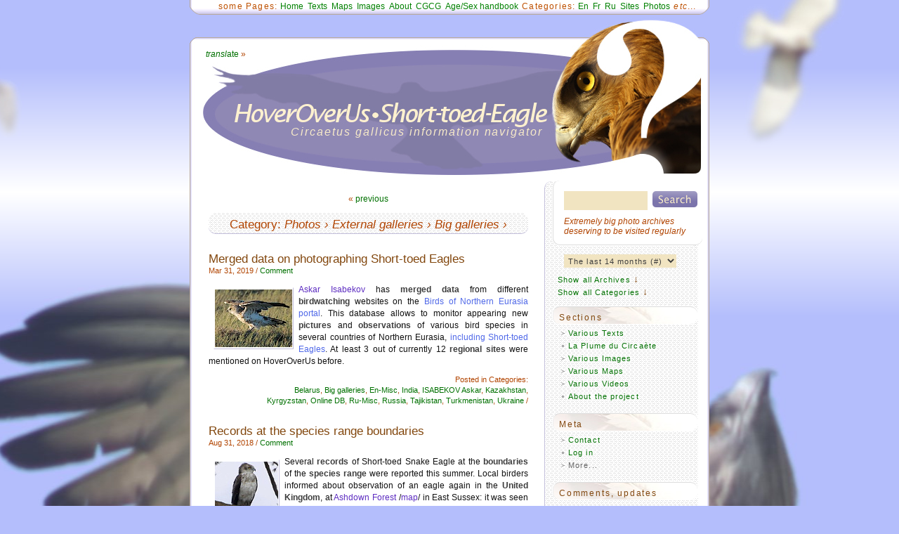

--- FILE ---
content_type: text/html; charset=UTF-8
request_url: https://short-toed-eagle.net/category/photos/external-galleries/big-galleries/
body_size: 12869
content:
<!doctype html>
<html lang="en">
<head>
<meta http-equiv="Content-Type" content="text/html; charset=UTF-8" /> 
<link media="screen" href="https://short-toed-eagle.net/wp-content/cache/autoptimize/css/autoptimize_d75ceef80a2a743ceabfcc4a28fa125b.css" rel="stylesheet"><link media="all" href="https://short-toed-eagle.net/wp-content/cache/autoptimize/css/autoptimize_db72f6658943f4b69db0570c35bee4d0.css" rel="stylesheet"><title>Big galleries &lsaquo; HoverOverUs &bull; Short-toed-Eagle</title>
<meta name="description" content="Extremely big photo archives deserving to be visited regularly" />
<meta name="google-site-verification" content="fI5ISPx-TQtz9ylWC68aJe0S7LqgYOTHgSBfH0my7Vw" />

<link rel="stylesheet" href="https://www.google.com/cse/style/look/default.css" />
<link rel="shortcut icon" href="/favicon.ico" type="image/x-icon" />
<link rel="alternate" type="application/rss+xml" title="RSS 2.0" href="https://short-toed-eagle.net/feed/" />
<link rel="alternate" type="application/atom+xml" title="Atom 0.3" href="https://short-toed-eagle.net/feed/atom/" />
<meta name='robots' content='max-image-preview:large' />
	
	<link rel='dns-prefetch' href='//ajax.googleapis.com' />
<link rel="alternate" type="application/rss+xml" title="HoverOverUs &bull; Short-toed-Eagle &raquo; Big galleries Category Feed" href="https://short-toed-eagle.net/category/photos/external-galleries/big-galleries/feed/" />



<script src="https://ajax.googleapis.com/ajax/libs/jquery/2.2.4/jquery.min.js?ver=2.2.4" id="jquery-js"></script>




<meta name="generator" content="WordPress 6.8.3" />

<script src="https://short-toed-eagle.net/wp-content/cache/autoptimize/js/autoptimize_8f6ab8ab67d25fe2149667d6225992ae.js"></script></head>
<body id="top">

<a class="scrolltotop" href="#top">&#9650;</a>
<div id="dini"><div id="cloud"><div class="tgcld tgcldl"><a href="https://short-toed-eagle.net/category/people/joint-work/" class="tag-cloud-link tag-link-1208 tag-link-position-1" style="font-size: 10.347826086957pt;" title="&sup1;Joint work (14 items)">&sup1;Joint work</a>
<a href="https://short-toed-eagle.net/category/texts/our-docs/" class="tag-cloud-link tag-link-1096 tag-link-position-2" style="font-size: 11pt;" title="&sup1;Our docs (16 items)">&sup1;Our docs</a>
<a href="https://short-toed-eagle.net/category/people/a/agostini-nicolantonio/" class="tag-cloud-link tag-link-117 tag-link-position-3" style="font-size: 9.4347826086957pt;" title="AGOSTINI Nicolantonio (12 items)">AGOSTINI Nicolantonio</a>
<a href="https://short-toed-eagle.net/category/photos/external-galleries/big-galleries/" class="tag-cloud-link tag-link-102 tag-link-position-4" style="font-size: 12.95652173913pt;" title="Big galleries (23 items)">Big galleries</a>
<a href="https://short-toed-eagle.net/category/regions/france/cevennes-park/" class="tag-cloud-link tag-link-62 tag-link-position-5" style="font-size: 11.913043478261pt;" title="Cévennes National Park (19 items)">Cévennes National Park</a>
<a href="https://short-toed-eagle.net/category/people/d/sameh-darawshi/" class="tag-cloud-link tag-link-11 tag-link-position-6" style="font-size: 10.608695652174pt;" title="DARAWSHI Sameh (15 items)">DARAWSHI Sameh</a>
<a href="https://short-toed-eagle.net/category/texts/en/en-articles/" class="tag-cloud-link tag-link-80 tag-link-position-7" style="font-size: 18.304347826087pt;" title="En-Articles (60 items)">En-Articles</a>
<a href="https://short-toed-eagle.net/category/texts/en/en-misc/" class="tag-cloud-link tag-link-81 tag-link-position-8" style="font-size: 19.739130434783pt;" title="En-Misc (78 items)">En-Misc</a>
<a href="https://short-toed-eagle.net/category/texts/en/en-summaries/" class="tag-cloud-link tag-link-90 tag-link-position-9" style="font-size: 14pt;" title="En-Summaries (28 items)">En-Summaries</a>
<a href="https://short-toed-eagle.net/category/photos/external-galleries/" class="tag-cloud-link tag-link-77 tag-link-position-10" style="font-size: 15.95652173913pt;" title="External galleries (40 items)">External galleries</a>
<a href="https://short-toed-eagle.net/category/texts/fr/fr-articles/" class="tag-cloud-link tag-link-82 tag-link-position-11" style="font-size: 15.826086956522pt;" title="Fr-Articles (39 items)">Fr-Articles</a>
<a href="https://short-toed-eagle.net/category/texts/fr/fr-bulletins/" class="tag-cloud-link tag-link-87 tag-link-position-12" style="font-size: 10.347826086957pt;" title="Fr-Bulletins (14 items)">Fr-Bulletins</a>
<a href="https://short-toed-eagle.net/category/texts/fr/fr-misc/" class="tag-cloud-link tag-link-83 tag-link-position-13" style="font-size: 12.434782608696pt;" title="Fr-Misc (21 items)">Fr-Misc</a>
<a href="https://short-toed-eagle.net/category/people/f/friedemann-guilad/" class="tag-cloud-link tag-link-1037 tag-link-position-14" style="font-size: 11.391304347826pt;" title="FRIEDEMANN Guilad (17 items)">FRIEDEMANN Guilad</a>
<a href="https://short-toed-eagle.net/category/regions/italy/gallipoli-cognato-park/" class="tag-cloud-link tag-link-672 tag-link-position-15" style="font-size: 8pt;" title="Gallipoli Cognato Park (9 items)">Gallipoli Cognato Park</a>
<a href="https://short-toed-eagle.net/category/regions/france/haute-loire/" class="tag-cloud-link tag-link-56 tag-link-position-16" style="font-size: 11.391304347826pt;" title="Haute-Loire (17 items)">Haute-Loire</a>
<a href="https://short-toed-eagle.net/category/texts/it/it-articles/" class="tag-cloud-link tag-link-95 tag-link-position-17" style="font-size: 9.9565217391304pt;" title="It-Articles (13 items)">It-Articles</a>
<a href="https://short-toed-eagle.net/category/texts/it/it-misc/" class="tag-cloud-link tag-link-96 tag-link-position-18" style="font-size: 9.0434782608696pt;" title="It-Misc (11 items)">It-Misc</a>
<a href="https://short-toed-eagle.net/category/people/bernard-joubert/" class="tag-cloud-link tag-link-33 tag-link-position-19" style="font-size: 14.391304347826pt;" title="JOUBERT Bernard (30 items)">JOUBERT Bernard</a>
<a href="https://short-toed-eagle.net/category/regions/israel/judean-slopes/" class="tag-cloud-link tag-link-58 tag-link-position-20" style="font-size: 14.652173913043pt;" title="Judean Slopes (Foothills) (31 items)">Judean Slopes (Foothills)</a>
<a href="https://short-toed-eagle.net/category/regions/ukraine/kiev-region/" class="tag-cloud-link tag-link-50 tag-link-position-21" style="font-size: 14.260869565217pt;" title="Kiev Region (29 items)">Kiev Region</a>
<a href="https://short-toed-eagle.net/category/people/m/jean-pierre-malafosse/" class="tag-cloud-link tag-link-44 tag-link-position-22" style="font-size: 13.217391304348pt;" title="MALAFOSSE Jean-Pierre &amp;&nbsp;Isabelle (24 items)">MALAFOSSE Jean-Pierre &amp;&nbsp;Isabelle</a>
<a href="https://short-toed-eagle.net/category/maps/" class="tag-cloud-link tag-link-29 tag-link-position-23" style="font-size: 15.695652173913pt;" title="Maps (38 items)">Maps</a>
<a href="https://short-toed-eagle.net/category/people/m/mellone-ugo/" class="tag-cloud-link tag-link-671 tag-link-position-24" style="font-size: 11.652173913043pt;" title="MELLONE Ugo (18 items)">MELLONE Ugo</a>
<a href="https://short-toed-eagle.net/category/regions/ukraine/Mizhrichynskyi-park/" class="tag-cloud-link tag-link-53 tag-link-position-25" style="font-size: 13.347826086957pt;" title="Mizhrichynskyi Park (25 items)">Mizhrichynskyi Park</a>
<a href="https://short-toed-eagle.net/category/notices/" class="tag-cloud-link tag-link-35 tag-link-position-26" style="font-size: 10.347826086957pt;" title="Notices (14 items)">Notices</a>
<a href="https://short-toed-eagle.net/category/online-db/" class="tag-cloud-link tag-link-1148 tag-link-position-27" style="font-size: 10.347826086957pt;" title="Online DB (14 items)">Online DB</a>
<a href="https://short-toed-eagle.net/category/photos/our-galleries/" class="tag-cloud-link tag-link-76 tag-link-position-28" style="font-size: 17.913043478261pt;" title="Our galleries (57 items)">Our galleries</a>
<a href="https://short-toed-eagle.net/category/people/p/panuccio-michele/" class="tag-cloud-link tag-link-952 tag-link-position-29" style="font-size: 9.9565217391304pt;" title="PANUCCIO Michele (13 items)">PANUCCIO Michele</a>
<a href="https://short-toed-eagle.net/category/people/p/papp-gabor/" class="tag-cloud-link tag-link-1334 tag-link-position-30" style="font-size: 9.9565217391304pt;" title="PAPP Gábor (13 items)">PAPP Gábor</a>
<a href="https://short-toed-eagle.net/category/people/p/francesco-petretti/" class="tag-cloud-link tag-link-88 tag-link-position-31" style="font-size: 9.9565217391304pt;" title="PETRETTI Francesco (13 items)">PETRETTI Francesco</a>
<a href="https://short-toed-eagle.net/category/photos/" class="tag-cloud-link tag-link-8 tag-link-position-32" style="font-size: 20pt;" title="Photos (82 items)">Photos</a>
<a href="https://short-toed-eagle.net/category/people/p/pismennyi-konstantin/" class="tag-cloud-link tag-link-99 tag-link-position-33" style="font-size: 15.04347826087pt;" title="PISMENNYI Konstantin (34 items)">PISMENNYI Konstantin</a>
<a href="https://short-toed-eagle.net/category/people/p/guido-premuda/" class="tag-cloud-link tag-link-42 tag-link-position-34" style="font-size: 8.5217391304348pt;" title="PREMUDA Guido (10 items)">PREMUDA Guido</a>
<a href="https://short-toed-eagle.net/category/texts/ru/ru-articles/" class="tag-cloud-link tag-link-85 tag-link-position-35" style="font-size: 14.391304347826pt;" title="Ru-Articles (30 items)">Ru-Articles</a>
<a href="https://short-toed-eagle.net/category/regions/ukraine/sumy-polissya/" class="tag-cloud-link tag-link-47 tag-link-position-36" style="font-size: 9.9565217391304pt;" title="Sumy Polissya (13 items)">Sumy Polissya</a>
<a href="https://short-toed-eagle.net/category/regions/ukraine/" class="tag-cloud-link tag-link-68 tag-link-position-37" style="font-size: 9.0434782608696pt;" title="Ukraine (11 items)">Ukraine</a>
<a href="https://short-toed-eagle.net/category/people/urios-vicente/" class="tag-cloud-link tag-link-1133 tag-link-position-38" style="font-size: 9.0434782608696pt;" title="URIOS Vicente (11 items)">URIOS Vicente</a>
<a href="https://short-toed-eagle.net/category/videos/" class="tag-cloud-link tag-link-9 tag-link-position-39" style="font-size: 15.826086956522pt;" title="Videos (39 items)">Videos</a>
<a href="https://short-toed-eagle.net/category/regions/italy/western-central-italy/" class="tag-cloud-link tag-link-91 tag-link-position-40" style="font-size: 9.9565217391304pt;" title="Western Central Italy (13 items)">Western Central Italy</a></div><div class="tgcld tgcldr"><a href="https://short-toed-eagle.net/tag/adult/" class="tag-cloud-link tag-link-615 tag-link-position-1" style="font-size: 11.505617977528pt;" title="adult (17 items)">adult</a>
<a href="https://short-toed-eagle.net/tag/ageing/" class="tag-cloud-link tag-link-1333 tag-link-position-2" style="font-size: 12.314606741573pt;" title="ageing (20 items)">ageing</a>
<a href="https://short-toed-eagle.net/tag/behaviour/" class="tag-cloud-link tag-link-148 tag-link-position-3" style="font-size: 17.438202247191pt;" title="behaviour (49 items)">behaviour</a>
<a href="https://short-toed-eagle.net/tag/breeding/" class="tag-cloud-link tag-link-242 tag-link-position-4" style="font-size: 20pt;" title="breeding (77 items)">breeding</a>
<a href="https://short-toed-eagle.net/tag/breeding-activities/" class="tag-cloud-link tag-link-1001 tag-link-position-5" style="font-size: 11.101123595506pt;" title="breeding activities (16 items)">breeding activities</a>
<a href="https://short-toed-eagle.net/tag/breeding-biology/" class="tag-cloud-link tag-link-1067 tag-link-position-6" style="font-size: 12.584269662921pt;" title="breeding biology (21 items)">breeding biology</a>
<a href="https://short-toed-eagle.net/tag/breeding-success/" class="tag-cloud-link tag-link-1111 tag-link-position-7" style="font-size: 10.022471910112pt;" title="breeding success (13 items)">breeding success</a>
<a href="https://short-toed-eagle.net/tag/chick/" class="tag-cloud-link tag-link-137 tag-link-position-8" style="font-size: 11.505617977528pt;" title="chick (17 items)">chick</a>
<a href="https://short-toed-eagle.net/tag/colour-ringing/" class="tag-cloud-link tag-link-1167 tag-link-position-9" style="font-size: 10.022471910112pt;" title="colour-ringing (13 items)">colour-ringing</a>
<a href="https://short-toed-eagle.net/tag/conservation/" class="tag-cloud-link tag-link-228 tag-link-position-10" style="font-size: 16.494382022472pt;" title="conservation (42 items)">conservation</a>
<a href="https://short-toed-eagle.net/tag/diet/" class="tag-cloud-link tag-link-299 tag-link-position-11" style="font-size: 14.606741573034pt;" title="diet (30 items)">diet</a>
<a href="https://short-toed-eagle.net/tag/distribution/" class="tag-cloud-link tag-link-239 tag-link-position-12" style="font-size: 17.707865168539pt;" title="distribution (51 items)">distribution</a>
<a href="https://short-toed-eagle.net/tag/external-appearance/" class="tag-cloud-link tag-link-1427 tag-link-position-13" style="font-size: 9.4831460674157pt;" title="external appearance (12 items)">external appearance</a>
<a href="https://short-toed-eagle.net/tag/feeding/" class="tag-cloud-link tag-link-308 tag-link-position-14" style="font-size: 15.14606741573pt;" title="feeding (33 items)">feeding</a>
<a href="https://short-toed-eagle.net/tag/female/" class="tag-cloud-link tag-link-313 tag-link-position-15" style="font-size: 11.775280898876pt;" title="female (18 items)">female</a>
<a href="https://short-toed-eagle.net/tag/flight/" class="tag-cloud-link tag-link-352 tag-link-position-16" style="font-size: 10.696629213483pt;" title="flight (15 items)">flight</a>
<a href="https://short-toed-eagle.net/tag/general-biology/" class="tag-cloud-link tag-link-171 tag-link-position-17" style="font-size: 8.5393258426966pt;" title="general biology (10 items)">general biology</a>
<a href="https://short-toed-eagle.net/tag/gsm-tracking/" class="tag-cloud-link tag-link-995 tag-link-position-18" style="font-size: 8pt;" title="GSM tracking (9 items)">GSM tracking</a>
<a href="https://short-toed-eagle.net/tag/habitat/" class="tag-cloud-link tag-link-1135 tag-link-position-19" style="font-size: 12.044943820225pt;" title="habitat (19 items)">habitat</a>
<a href="https://short-toed-eagle.net/tag/hunting/" class="tag-cloud-link tag-link-147 tag-link-position-20" style="font-size: 10.696629213483pt;" title="hunting (15 items)">hunting</a>
<a href="https://short-toed-eagle.net/tag/identification/" class="tag-cloud-link tag-link-350 tag-link-position-21" style="font-size: 14.876404494382pt;" title="identification (31 items)">identification</a>
<a href="https://short-toed-eagle.net/tag/immature/" class="tag-cloud-link tag-link-750 tag-link-position-22" style="font-size: 12.314606741573pt;" title="immature (20 items)">immature</a>
<a href="https://short-toed-eagle.net/tag/individual-variation/" class="tag-cloud-link tag-link-1169 tag-link-position-23" style="font-size: 9.0786516853933pt;" title="individual variation (11 items)">individual variation</a>
<a href="https://short-toed-eagle.net/tag/interspecific-relationships/" class="tag-cloud-link tag-link-973 tag-link-position-24" style="font-size: 10.022471910112pt;" title="interspecific relationships (13 items)">interspecific relationships</a>
<a href="https://short-toed-eagle.net/tag/intra-specific-relationships/" class="tag-cloud-link tag-link-1194 tag-link-position-25" style="font-size: 13.393258426966pt;" title="intra-specific relationships (24 items)">intra-specific relationships</a>
<a href="https://short-toed-eagle.net/tag/inventory/" class="tag-cloud-link tag-link-1376 tag-link-position-26" style="font-size: 9.4831460674157pt;" title="inventory (12 items)">inventory</a>
<a href="https://short-toed-eagle.net/tag/juvenile/" class="tag-cloud-link tag-link-930 tag-link-position-27" style="font-size: 13.797752808989pt;" title="juvenile (26 items)">juvenile</a>
<a href="https://short-toed-eagle.net/tag/male/" class="tag-cloud-link tag-link-689 tag-link-position-28" style="font-size: 12.044943820225pt;" title="male (19 items)">male</a>
<a href="https://short-toed-eagle.net/tag/map/" class="tag-cloud-link tag-link-265 tag-link-position-29" style="font-size: 9.0786516853933pt;" title="map (11 items)">map</a>
<a href="https://short-toed-eagle.net/tag/migration-route/" class="tag-cloud-link tag-link-1059 tag-link-position-30" style="font-size: 10.022471910112pt;" title="migration route (13 items)">migration route</a>
<a href="https://short-toed-eagle.net/tag/migrations/" class="tag-cloud-link tag-link-197 tag-link-position-31" style="font-size: 18.112359550562pt;" title="migrations (55 items)">migrations</a>
<a href="https://short-toed-eagle.net/tag/monitoring/" class="tag-cloud-link tag-link-214 tag-link-position-32" style="font-size: 17.438202247191pt;" title="monitoring (49 items)">monitoring</a>
<a href="https://short-toed-eagle.net/tag/morphology/" class="tag-cloud-link tag-link-957 tag-link-position-33" style="font-size: 8.5393258426966pt;" title="morphology (10 items)">morphology</a>
<a href="https://short-toed-eagle.net/tag/moulting/" class="tag-cloud-link tag-link-941 tag-link-position-34" style="font-size: 8.5393258426966pt;" title="moulting (10 items)">moulting</a>
<a href="https://short-toed-eagle.net/tag/nest/" class="tag-cloud-link tag-link-163 tag-link-position-35" style="font-size: 18.651685393258pt;" title="nest (60 items)">nest</a>
<a href="https://short-toed-eagle.net/tag/nest-building/" class="tag-cloud-link tag-link-1160 tag-link-position-36" style="font-size: 10.022471910112pt;" title="nest-building (13 items)">nest-building</a>
<a href="https://short-toed-eagle.net/tag/nesting/" class="tag-cloud-link tag-link-330 tag-link-position-37" style="font-size: 15.685393258427pt;" title="nesting (36 items)">nesting</a>
<a href="https://short-toed-eagle.net/tag/observation/" class="tag-cloud-link tag-link-434 tag-link-position-38" style="font-size: 16.224719101124pt;" title="observation (40 items)">observation</a>
<a href="https://short-toed-eagle.net/tag/plumage/" class="tag-cloud-link tag-link-130 tag-link-position-39" style="font-size: 12.85393258427pt;" title="plumage (22 items)">plumage</a>
<a href="https://short-toed-eagle.net/tag/population/" class="tag-cloud-link tag-link-167 tag-link-position-40" style="font-size: 11.775280898876pt;" title="population (18 items)">population</a>
<a href="https://short-toed-eagle.net/tag/prey/" class="tag-cloud-link tag-link-471 tag-link-position-41" style="font-size: 10.022471910112pt;" title="prey (13 items)">prey</a>
<a href="https://short-toed-eagle.net/tag/protection/" class="tag-cloud-link tag-link-980 tag-link-position-42" style="font-size: 12.314606741573pt;" title="protection (20 items)">protection</a>
<a href="https://short-toed-eagle.net/tag/report/" class="tag-cloud-link tag-link-151 tag-link-position-43" style="font-size: 9.0786516853933pt;" title="report (11 items)">report</a>
<a href="https://short-toed-eagle.net/tag/reproduction/" class="tag-cloud-link tag-link-1321 tag-link-position-44" style="font-size: 13.797752808989pt;" title="reproduction (26 items)">reproduction</a>
<a href="https://short-toed-eagle.net/tag/satellite-telemetry/" class="tag-cloud-link tag-link-629 tag-link-position-45" style="font-size: 10.022471910112pt;" title="satellite telemetry (13 items)">satellite telemetry</a>
<a href="https://short-toed-eagle.net/tag/sexing/" class="tag-cloud-link tag-link-1026 tag-link-position-46" style="font-size: 11.505617977528pt;" title="sexing (17 items)">sexing</a>
<a href="https://short-toed-eagle.net/tag/species-ecology/" class="tag-cloud-link tag-link-172 tag-link-position-47" style="font-size: 14.067415730337pt;" title="species ecology (27 items)">species ecology</a>
<a href="https://short-toed-eagle.net/tag/summering/" class="tag-cloud-link tag-link-741 tag-link-position-48" style="font-size: 10.426966292135pt;" title="summering (14 items)">summering</a>
<a href="https://short-toed-eagle.net/tag/tracking/" class="tag-cloud-link tag-link-674 tag-link-position-49" style="font-size: 12.044943820225pt;" title="tracking (19 items)">tracking</a>
<a href="https://short-toed-eagle.net/tag/transmitter/" class="tag-cloud-link tag-link-413 tag-link-position-50" style="font-size: 10.022471910112pt;" title="transmitter (13 items)">transmitter</a></div><div id="page">
<div id="selection">
		<ul class="nav">
			<li class="capt">some Pages:</li>
			<li><a title="All Posts ordered by date" href="/">Home</a></li>
			<li><a title="Various texts" href="/various-texts/">Texts</a></li>
			<li><a title="Pages with maps on HoverOverUs&nbsp;&bull;&nbsp;Short-toed-Eagle" href="/maps/">Maps</a></li>
			<li><a title="Various images" href="/various-images/">Images</a></li>
			<li><a title="About the project" href="/about-steaglenet/">About</a></li>
			<li><a title="Circaetus Gallicus Contact Group (CGCG)" href="/circaetus-gallicus-contact-group/">CGCG</a></li>
			<li><a title="Photos of Short-toed Eagles (Circaetus gallicus) of age &amp; sex known for certain" href="/various-images/photos-of-short-toed-eagles-circaetus-gallicus-of-age-sex-known-for-certain/">Age/Sex handbook</a></li>
			<li class="capt">Categories:</li>
			<li><a title="Posts containing links to articles in English" href="/category/texts/en/en-articles/">En</a></li>
			<li><a title="Posts containing links to articles in French" href="/category/texts/fr/fr-articles/">Fr</a></li>
			<li><a title="Posts containing links to articles in Russian" href="/category/texts/ru/ru-articles/">Ru</a></li>
			<li><a title="Posts containing links to websites dedicated to Short-toed Eagles chiefly or completely" href="/category/sites/">Sites</a></li>
			<li><a title="Posts containing links to great photo archives" href="/category/photos/external-galleries/big-galleries/">Photos</a></li>
			<li class="capt"><em>etc</em>...</li>
		</ul>
</div><header>
	<div id="translate-this"><a title="Show Google Translate" class="translate-this-button" href="https://short--toed--eagle-net.translate.goog/category/photos/external-galleries/big-galleries?_x_tr_sl=auto&_x_tr_tl=fr"><em>transl</em>ate</a> &raquo;</div>
	<h1><a href="/" title="Multilingual information navigator through materials about Short-toed Snake Eagle (Circaetus gallicus)">Circaetus gallicus information navigator</a></h1>
</header>

	<div id="content" class="narrowcolumn">

		
<nav>&laquo; <a href="https://short-toed-eagle.net/category/photos/external-galleries/big-galleries/page/2/" >previous</a></nav>
		 		<h2><a href="/" title="View all posts">Category</a>: <em><a href="https://short-toed-eagle.net/category/photos/">Photos</a>&nbsp;&rsaquo; <a href="https://short-toed-eagle.net/category/photos/external-galleries/">External galleries</a>&nbsp;&rsaquo; <a href="https://short-toed-eagle.net/category/photos/external-galleries/big-galleries/">Big galleries</a>&nbsp;&rsaquo; </em></h2>

		
		<br/>

				
		<article>
				<h3 id="post-4699"><a href="https://short-toed-eagle.net/merged-data-on-photographing-short-toed-eagles/" rel="bookmark" title="Permanent Link to Merged data on photographing Short-toed Eagles">Merged data on photographing Short-toed Eagles</a></h3>
				<small><span class="contentend">Mar 31, 2019 /</span> <a href="https://short-toed-eagle.net/merged-data-on-photographing-short-toed-eagles/#respond">Comment</a></small>

				<div class="entry">
					<p><a class="alignleft ext" title="Best photos of Short-toed Eagle on Birds of Northern Eurasia" href="http://north.eurasia.birds.watch/v2taxbest.php?s=172&amp;l=en"><img decoding="async" alt="Best photos of Short-toed Eagle on Birds of Northern Eurasia" src="/wp-content/thumb/thumb-circaetus-gallicus-birds-northern-eurasia.jpg"></a><span><a title="Askar Isabekov on HoverOverUs&nbsp;•&nbsp;Short-toed-Eagle" href="/?cat=1469">Askar Isabekov</a></span> has <strong>merged data</strong> from different <strong>birdwatching</strong> websites on the <span><a title="Birds of Northern Eurasia" class="ext" href="http://north.eurasia.birds.watch/index.php?l=en">Birds of Northern Eurasia portal</a></span>. This database allows to monitor appearing new <strong>pictures</strong> and <strong>observations</strong> of <span>various bird species in several countries of Northern Eurasia</span>, <span><a title="Short-toed Snake Eagle on Birds of Northern Eurasia" class="ext" href="http://north.eurasia.birds.watch/v2taxgal.php?s=172&amp;l=en&amp;p=0">including Short-toed Eagles</a></span>. At least 3 out of currently 12 <strong>regional sites</strong> were mentioned on HoverOverUs before.</p>
				</div>

				<div class="postmetadata">
						<div class="incategories">
						<small>Posted in Categories:<br/><a href="https://short-toed-eagle.net/category/regions/belarus/" title="Posts in: Regions&nbsp;&rsaquo; Belarus&nbsp;&rsaquo;">Belarus</a>, <a href="https://short-toed-eagle.net/category/photos/external-galleries/big-galleries/" title="Posts in: Photos&nbsp;&rsaquo; External galleries&nbsp;&rsaquo; Big galleries&nbsp;&rsaquo;">Big galleries</a>, <a href="https://short-toed-eagle.net/category/texts/en/en-misc/" title="Posts in: Texts&nbsp;&rsaquo; En&nbsp;&rsaquo; En-Misc&nbsp;&rsaquo;">En-Misc</a>, <a href="https://short-toed-eagle.net/category/regions/india-regions/" title="Posts in: Regions&nbsp;&rsaquo; India&nbsp;&rsaquo;">India</a>, <a href="https://short-toed-eagle.net/category/people/i/isabekov-askar/" title="Posts in: People&nbsp;&rsaquo; I&nbsp;&rsaquo; ISABEKOV Askar&nbsp;&rsaquo;">ISABEKOV Askar</a>, <a href="https://short-toed-eagle.net/category/regions/kazakhstan/" title="Posts in: Regions&nbsp;&rsaquo; Kazakhstan&nbsp;&rsaquo;">Kazakhstan</a>, <a href="https://short-toed-eagle.net/category/regions/kyrgyzstan/" title="Posts in: Regions&nbsp;&rsaquo; Kyrgyzstan&nbsp;&rsaquo;">Kyrgyzstan</a>, <a href="https://short-toed-eagle.net/category/online-db/" title="Posts in: Online DB&nbsp;&rsaquo;">Online DB</a>, <a href="https://short-toed-eagle.net/category/texts/ru/ru-misc/" title="Posts in: Texts&nbsp;&rsaquo; Ru&nbsp;&rsaquo; Ru-Misc&nbsp;&rsaquo;">Ru-Misc</a>, <a href="https://short-toed-eagle.net/category/regions/russia/" title="Posts in: Regions&nbsp;&rsaquo; Russia&nbsp;&rsaquo;">Russia</a>, <a href="https://short-toed-eagle.net/category/regions/tajikistan/" title="Posts in: Regions&nbsp;&rsaquo; Tajikistan&nbsp;&rsaquo;">Tajikistan</a>, <a href="https://short-toed-eagle.net/category/regions/turkmenistan/" title="Posts in: Regions&nbsp;&rsaquo; Turkmenistan&nbsp;&rsaquo;">Turkmenistan</a>, <a href="https://short-toed-eagle.net/category/regions/ukraine/" title="Posts in: Regions&nbsp;&rsaquo; Ukraine&nbsp;&rsaquo;">Ukraine</a>&nbsp;/</small>
						</div>
				</div>
				<div class="clear">&nbsp;</div>
			</article>

				
		<article>
				<h3 id="post-4273"><a href="https://short-toed-eagle.net/records-at-the-species-range-boundaries/" rel="bookmark" title="Permanent Link to Records at the species range boundaries">Records at the species range boundaries</a></h3>
				<small><span class="contentend">Aug 31, 2018 /</span> <a href="https://short-toed-eagle.net/records-at-the-species-range-boundaries/#respond">Comment</a></small>

				<div class="entry">
					<p><a class="alignleft ext" title="Immature Short-toed Eagle in UK in 2014, by Roger Starbuck" href="https://www.bbc.com/news/uk-england-dorset-27656057"><img decoding="async" alt="Immature Short-toed Eagle in UK in 2014, by Roger Starbuck" src="/wp-content/thumb/thumb-short-toed-eagle-circaetus-gallicus-roger-starbuck-photo-2014.jpg"></a>Several <strong>records</strong> of Short-toed Snake Eagle at the <strong>boundaries</strong> of the <strong>species range</strong> were reported this summer. Local birders informed about observation of an eagle again in the <strong>United Kingdom</strong>, at <a title="Ashdown Forest on HoverOverUs&nbsp;•&nbsp;Short-toed-Eagle" href="/?cat=1453">Ashdown Forest</a> /<a title="View map" href="/?page_id=4275">map</a>/ in East Sussex: <span>it was seen several times since June 21<sup>st</sup>. Unfortunately, the age of that bird has remained unknown. Four years earlier, <a title="Hundreds flock to see rare short-toed eagle near Wareham - BBC News" class="ext" href="https://www.bbc.com/news/uk-england-dorset-27656057">a young Short-toed Eagle had been observed</a> at <a title="Morden Bog on HoverOverUs&nbsp;•&nbsp;Short-toed-Eagle" href="/?cat=1452">Morden Bog</a> /<a title="View map" href="/?page_id=4276">map</a>/, near Wareham.</span></p>
<p><a class="alignright ext" title="Photos of Short-toed Eagle by Liudmila Pozhidaeva on the Birds of Siberia website" href="http://sibirds.ru/v2photo.php?l=en&amp;s=049900057&amp;n=1&amp;t=97&amp;p=0&amp;sortby=1&amp;sor=desc&amp;saut=all&amp;si=sib"><img decoding="async" alt="Photos of Short-toed Eagle by Liudmila Pozhidaeva on the Birds of Siberia website" src="/wp-content/thumb/thumb-short-toed-eagle-circaetus-gallicus-liudmila-pozhidaeva-photo-2016.jpg"></a>At the opposite side of the range&#8217;s northern boundary, not far from <a title="The surroundings of Barnaul on HoverOverUs&nbsp;•&nbsp;Short-toed-Eagle" href="/?cat=1454">Barnaul</a> /<a title="View map" href="/?page_id=4274">map</a>/, the administrative centre of the <strong>Altai Krai</strong>, a Short-toed Eagle was recorded this year too. <a class="alignleft ext" title="Photos of an adult Short-toed Eagle female by Askar Isabekov on the Birds of Kazakhstan website" href="http://birds.kz/v2photo.php?l=en&amp;s=000116225&amp;n=2&amp;t=97&amp;saut=all&amp;sor=desc&amp;sortby=1&amp;p=0&amp;si=kaz#photo"><img decoding="async" alt="Photos of an adult Short-toed Eagle female by Askar Isabekov on the Birds of Kazakhstan website" src="/wp-content/thumb/thumb-short-toed-eagle-circaetus-gallicus-askar-isabekov-photo-2018.jpg"></a><strong>Photos</strong> of it are available <a title="Photos of Short-toed Eagle by Vladimir Maer on the Birds of Siberia website" class="ext" href="http://sibirds.ru/v2photo.php?l=en&amp;s=050700773&amp;n=1&amp;t=97&amp;saut=all&amp;sor=desc&amp;sortby=1&amp;p=0&amp;si=sib">on the Birds of Siberia website</a>. This time it was an <strong>adult bird</strong>, as well as the previous one <a title="Record of Short-toed Eagle by Liudmila Pozhidaeva on the Birds of Siberia website" class="ext" href="http://sibirds.ru/v2taxgal.php?sortby=1&amp;sor=desc&amp;saut=436&amp;s=97&amp;p=0&amp;l=en">observed in 2016</a>. Also, <strong>this summer</strong> has brought many encounters with ST Eagles to <a title="Askar Isabekov on HoverOverUs&nbsp;•&nbsp;Short-toed-Eagle" href="/?cat=1469">birders in Kazakhstan</a>, just <a title="Short-toed Snake-Eagle (Circaetus gallicus). Photo Gallery. Birds of Kazakhstan" class="ext" href="http://birds.kz/v2taxgal.php?s=97&amp;l=en&amp;p=0">enjoy the pictures</a>.</p>
				</div>

				<div class="postmetadata">
						<div class="incategories">
						<small>Posted in Categories:<br/><a href="https://short-toed-eagle.net/category/regions/great-britain/ashdown-forest/" title="Posts in: Regions&nbsp;&rsaquo; Great Britain&nbsp;&rsaquo; Ashdown Forest&nbsp;&rsaquo;">Ashdown Forest</a>, <a href="https://short-toed-eagle.net/category/photos/external-galleries/big-galleries/" title="Posts in: Photos&nbsp;&rsaquo; External galleries&nbsp;&rsaquo; Big galleries&nbsp;&rsaquo;">Big galleries</a>, <a href="https://short-toed-eagle.net/category/texts/en/en-misc/" title="Posts in: Texts&nbsp;&rsaquo; En&nbsp;&rsaquo; En-Misc&nbsp;&rsaquo;">En-Misc</a>, <a href="https://short-toed-eagle.net/category/people/i/isabekov-askar/" title="Posts in: People&nbsp;&rsaquo; I&nbsp;&rsaquo; ISABEKOV Askar&nbsp;&rsaquo;">ISABEKOV Askar</a>, <a href="https://short-toed-eagle.net/category/regions/kazakhstan/" title="Posts in: Regions&nbsp;&rsaquo; Kazakhstan&nbsp;&rsaquo;">Kazakhstan</a>, <a href="https://short-toed-eagle.net/category/regions/great-britain/morden-bog/" title="Posts in: Regions&nbsp;&rsaquo; Great Britain&nbsp;&rsaquo; Morden Bog&nbsp;&rsaquo;">Morden Bog</a>, <a href="https://short-toed-eagle.net/category/online-db/" title="Posts in: Online DB&nbsp;&rsaquo;">Online DB</a>, <a href="https://short-toed-eagle.net/category/regions/russia/the-surroundings-of-barnaul/" title="Posts in: Regions&nbsp;&rsaquo; Russia&nbsp;&rsaquo; The surroundings of Barnaul&nbsp;&rsaquo;">The surroundings of Barnaul</a>&nbsp;/</small>
						</div>
				</div>
				<div class="clear">&nbsp;</div>
			</article>

				
		<article>
				<h3 id="post-1969"><a href="https://short-toed-eagle.net/short-toed-eagles-in-isere-reviews-and-galleries/" rel="bookmark" title="Permanent Link to Short-toed Eagles in Isère. Reviews and galleries">Short-toed Eagles in Isère. Reviews and galleries</a></h3>
				<small><span class="contentend">Mar 20, 2016 /</span> <a href="https://short-toed-eagle.net/short-toed-eagles-in-isere-reviews-and-galleries/#respond">Comment</a></small>

				<div class="entry">
					<p><a title="Circaète Jean-le-Blanc (Circaetus gallicus) on the www.faune-isere.org gallery" class="ext alignleft" href="http://www.faune-isere.org/index.php?m_id=503&#038;frmSpecies=168&#038;y=2016&#038;mp_item_per_page=20&#038;mp_current_page=1"><img decoding="async" alt="Les galeries : Circaète Jean-le-Blanc" src="/wp-content/thumb/thumb-circaetus-gallicus-Isere-Deparment-gallery-01.jpg" /></a>A lot of information about <strong>observations</strong> and data on the <strong>current state</strong> of Short-toed Eagle population in the <a title="Isère Department on HoverOverUs&#160;&#8226;&#160;Short-toed-Eagle" href="/?cat=728">Isère Department</a> /<a title="View map" href="/?page_id=1029">map</a>/ are available on the <a title="Actualités - Circaète - LPO Mission rapaces" class="ext" href="http://rapaces.lpo.fr/circaete">LPO Mission rapaces</a> and <a title="www.faune-isere.org" class="ext" href="http://www.faune-isere.org/index.php?m_id=509&#038;frmSpecies=168&#038;y=2016">Faune Isère</a> sites. Foremost, <span>the following article by <a title="Search results for &quot;Françoise Chevalier&quot; on HoverOverUs&#160;&#8226;&#160;Short-toed-Eagle" href="/?s=&quot;Françoise+Chevalier&quot;">Françoise Chevalier</a> deserves a particular attention</span>:</p>
<p class="postalt">&bull; <a title="Françoise Chevalier on HoverOverUs&#160;&#8226;&#160;Short-toed-Eagle" href="/?cat=1352">Françoise CHEVALIER</a>, 2014 &#8211; Quatorze ans de recherche et de suivi des couples de circaète Jean-le-Blanc <em>Circaetus gallicus</em> dans le sud-est du département de l’Isère [<span>Fourteen years of research and monitoring of Short-toed Eagle in the southeast of the Isère Department</span>] // Le Bièvre, tome 26: pp. 26-33. &#8211; <a class="ext" href="http://rapaces.lpo.fr/sites/default/files/circa-te/1871/bievre26circaetebasdef.pdf"><img decoding="async" alt="Short-toed Eagle. file" title="PDF file" class="doc" src="/wp-content/img/doc.png" /></a> (<a title="French texts" href="/?cat=18">Fr</a>).</p>
<p>Also, please refer to the latest <strong>annual review</strong>:</p>
<p class="postalt">&bull; Françoise CHEVALIER, 2015 &#8211; Circaète Jean-le-Blanc <em>Circaetus gallicus</em>. Etude et suivis en Isère (38). Bilan 2015 [<span>Short-toed Eagle. Research and monitoring in Isère. Summary for 2015</span>] : 4 p. &#8211; <a class="ext" href="http://rapaces.lpo.fr/sites/default/files/circa-te/2329/circaete-2015-38.pdf"><img decoding="async" alt="Short-toed Eagle. file" title="PDF file" class="doc" src="/wp-content/img/doc.png" /></a> (<a title="French texts" href="/?cat=18">Fr</a>).</p>
				</div>

				<div class="postmetadata">
						<div class="incategories">
						<small>Posted in Categories:<br/><a href="https://short-toed-eagle.net/category/photos/external-galleries/big-galleries/" title="Posts in: Photos&nbsp;&rsaquo; External galleries&nbsp;&rsaquo; Big galleries&nbsp;&rsaquo;">Big galleries</a>, <a href="https://short-toed-eagle.net/category/people/c/chevalier-francoise/" title="Posts in: People&nbsp;&rsaquo; C&nbsp;&rsaquo; CHEVALIER Françoise&nbsp;&rsaquo;">CHEVALIER Françoise</a>, <a href="https://short-toed-eagle.net/category/texts/fr/fr-articles/" title="Posts in: Texts&nbsp;&rsaquo; Fr&nbsp;&rsaquo; Fr-Articles&nbsp;&rsaquo;">Fr-Articles</a>, <a href="https://short-toed-eagle.net/category/texts/fr/fr-misc/" title="Posts in: Texts&nbsp;&rsaquo; Fr&nbsp;&rsaquo; Fr-Misc&nbsp;&rsaquo;">Fr-Misc</a>, <a href="https://short-toed-eagle.net/category/regions/france/isere/" title="Posts in: Regions&nbsp;&rsaquo; France&nbsp;&rsaquo; Isère&nbsp;&rsaquo;">Isère</a>, <a href="https://short-toed-eagle.net/category/maps/" title="Posts in: Maps&nbsp;&rsaquo;">Maps</a>&nbsp;/</small>
						</div>
				</div>
				<div class="clear">&nbsp;</div>
			</article>

				
		<article>
				<h3 id="post-1927"><a href="https://short-toed-eagle.net/ste-in-switzerland-the-historical-and-current-data/" rel="bookmark" title="Permanent Link to STE in Switzerland, the historical and current data">STE in Switzerland, the historical and current data</a></h3>
				<small><span class="contentend">Dec 30, 2015 /</span> <a href="https://short-toed-eagle.net/ste-in-switzerland-the-historical-and-current-data/#respond">Comment</a></small>

				<div class="entry">
					<p>More <strong>historical data</strong> about <a title="Distribution of ST Eagle in Switzerland in the XX century" href="/?p=1850">Short-toed Eagles in Switzerland</a> can be found on a webpage of <a title="Ala - Der Ornithologische Beobachter - Band 8, Heft 1, Oktober 1910" class="ext" href="https://www.ala-schweiz.ch/index.php/zeitschrift/inhaltsverzeichnisse?Heftid=457">the journal Ornithologische Beobachter</a>:</p>
<p class="postalt">&bull; Karl Daut, 1910 &#8211; Seltenere Vertreter der schweizerischen Avifauna. Der Schlangenadler &#8211; <em>Circaetus gallicus</em> (Gm.) [A rare representative of the Swiss avifauna. Short-toed Eagle] // Der Ornithologische Beobachter, VIII (1): pp. 1-3. &#8211; <a class="ext" href="https://www.ala-schweiz.ch/images/stories/pdf/ob/1910_8/OrnitholBeob_1910_8_1_Daut.pdf"><img decoding="async" alt="Short-toed Eagle. file" title="PDF file" class="doc" src="/wp-content/img/doc.png" /></a> (<a title="German texts" href="/?cat=24">De</a>).</p>
<p>The <strong>former</strong> and <strong>present state</strong> of the species in the <a title="The Canton of Valais on HoverOverUs&#160;&#8226;&#160;Short-toed-Eagle" href="/?cat=1011">Canton of Valais</a> /<a title="View map" href="/?page_id=1409">map</a>/ is described in the communication, published this year:</p>
<p class="postalt">&bull; <a title="Lionel Maumary on HoverOverUs&#160;&#8226;&#160;Short-toed-Eagle" href="/?cat=1398">Lionel Maumary</a>, 2015 &#8211; <a title="Nouvelle nidification du Circaète Jean-le-Blanc en Valais" class="ext" href="http://www.oiseaux.ch/articles/article.php?zetype=6&#038;zeid=165">Nouvelle nidification du Circaète Jean-le-Blanc en Valais</a> [New nesting of Short-toed Eagle in Valais] // <a title="Published on Oiseaux.ch" class="ext" href="http://www.oiseaux.ch/">Oiseaux.ch</a> (<a title="French texts" href="/?cat=18">Fr</a>).</p>
<p><a title="Short-toed Snake Eagle on the Ornotho.ch gallery" class="ext alignleft" href="http://www.ornitho.ch/index.php?m_id=7&#038;frmTg=1&#038;frmPage=all&#038;mp_item_per_page=12&#038;authorFilter=&#038;frmAuthor=0&#038;speciesFilter=&#038;frmSpecies=168&#038;frmDisplay=Display"><img decoding="async" alt="Ornotho.ch search results for Circaète Jean-le-Blanc" src="/wp-content/thumb/thumb-circaetus-gallicus-ornitho-ch-2014.jpg" /></a>The following <strong>web resource</strong> deserves to be <a title="Search results for &quot;ornitho.ch&quot; on HoverOverUs&#160;&#8226;&#160;Short-toed-Eagle" href="/?s=&quot;ornitho.ch&quot;">mentioned again</a>: the <strong>map</strong> of the sighting locations is available for the <strong>registered contributors</strong> of <a title="Ornitho.ch homepage - www.ornitho.ch" class="ext" href="http://www.ornitho.ch/">Ornitho.ch</a> only. However, any visitor of the site can view <a title="Ornitho.ch gallery" href="/?p=65">the photo gallery</a>. The most of the <strong>pictures</strong> of Short-toed Eagles represented there have been taken in Switzerland.</p>
				</div>

				<div class="postmetadata">
						<div class="incategories">
						<small>Posted in Categories:<br/><a href="https://short-toed-eagle.net/category/photos/external-galleries/big-galleries/" title="Posts in: Photos&nbsp;&rsaquo; External galleries&nbsp;&rsaquo; Big galleries&nbsp;&rsaquo;">Big galleries</a>, <a href="https://short-toed-eagle.net/category/regions/switzerland/canton-of-valais/" title="Posts in: Regions&nbsp;&rsaquo; Switzerland&nbsp;&rsaquo; Canton of Valais&nbsp;&rsaquo;">Canton of Valais</a>, <a href="https://short-toed-eagle.net/category/texts/de/" title="Posts in: Texts&nbsp;&rsaquo; De&nbsp;&rsaquo;">De</a>, <a href="https://short-toed-eagle.net/category/texts/fr/fr-misc/" title="Posts in: Texts&nbsp;&rsaquo; Fr&nbsp;&rsaquo; Fr-Misc&nbsp;&rsaquo;">Fr-Misc</a>, <a href="https://short-toed-eagle.net/category/people/m/maumary-lionel/" title="Posts in: People&nbsp;&rsaquo; M&nbsp;&rsaquo; MAUMARY Lionel&nbsp;&rsaquo;">MAUMARY Lionel</a>, <a href="https://short-toed-eagle.net/category/online-db/" title="Posts in: Online DB&nbsp;&rsaquo;">Online DB</a>, <a href="https://short-toed-eagle.net/category/regions/switzerland/" title="Posts in: Regions&nbsp;&rsaquo; Switzerland&nbsp;&rsaquo;">Switzerland</a>&nbsp;/</small>
						</div>
				</div>
				<div class="clear">&nbsp;</div>
			</article>

				
		<article>
				<h3 id="post-1883"><a href="https://short-toed-eagle.net/data-on-short-toed-eagle-in-new-birding-dbs/" rel="bookmark" title="Permanent Link to Data on Short-toed Eagle in new birding DBs">Data on Short-toed Eagle in new birding DBs</a></h3>
				<small><span class="contentend">Oct 28, 2015 /</span> <a href="https://short-toed-eagle.net/data-on-short-toed-eagle-in-new-birding-dbs/#respond">Comment</a></small>

				<div class="entry">
					<div class="alignleft"><a title="Short-toed Snake-Eagle by Oksana Raldugina on uabirds.org" class="ext" href="http://www.uabirds.org/v2photo.php?l=en&amp;s=045700832&amp;n=1&amp;t=97&amp;p=0"><img decoding="async" alt="Circaetus gallicus by Oksana Raldugina on uabirds.org" src="/wp-content/thumb/thumb-short-toed-eagle-circaetus-gallicus-uabirds-org.jpg"></a></div>
<p>The <a title="Birds of Ukraine" class="ext" href="http://www.uabirds.org/index.php?l=en">new birding database</a> has been created this year for collecting <strong>pictures</strong>, <strong>geographical locations</strong> and other data of <strong>observations</strong> from Ukrainian birdwatchers. Among information on other species, it contains details of <a title="Short-toed Snake-Eagle (Circaetus gallicus). Photo Gallery. Birds of Ukraine" class="ext" href="http://www.uabirds.org/v2taxgal.php?s=97&amp;l=en&amp;p=0">new records of Short-toed Eagles</a> in <strong>various regions</strong> of Ukraine. The <strong>site</strong> has been made by <a title="Askar Isabekov on HoverOverUs&nbsp;•&nbsp;Short-toed-Eagle" href="/?cat=1469">Askar Isabekov</a> and <a title="Andrew Simon on HoverOverUs&nbsp;•&nbsp;Short-toed-Eagle" href="/?cat=1552">Andrew Simon</a> as an analog of the <a title="Birds of Kazakhstan" href="/birds-of-kazakhstan/">well-known project for Kazakhstan</a> that has already existed for <strong>10 years</strong>. One more similar <a title="Birds of Siberia" class="ext" href="http://sibirds.ru/index.php?l=en">website is dedicated to Siberian birds</a>. There is not any record of Short-toed Eagle on the last one yet; nevertheless, even isolated observations made at the <strong>edge</strong> of the <strong>species range</strong> would be of the great interest for ST Eagle researchers.</p>
				</div>

				<div class="postmetadata">
						<div class="incategories">
						<small>Posted in Categories:<br/><a href="https://short-toed-eagle.net/category/photos/external-galleries/big-galleries/" title="Posts in: Photos&nbsp;&rsaquo; External galleries&nbsp;&rsaquo; Big galleries&nbsp;&rsaquo;">Big galleries</a>, <a href="https://short-toed-eagle.net/category/texts/en/en-misc/" title="Posts in: Texts&nbsp;&rsaquo; En&nbsp;&rsaquo; En-Misc&nbsp;&rsaquo;">En-Misc</a>, <a href="https://short-toed-eagle.net/category/people/i/isabekov-askar/" title="Posts in: People&nbsp;&rsaquo; I&nbsp;&rsaquo; ISABEKOV Askar&nbsp;&rsaquo;">ISABEKOV Askar</a>, <a href="https://short-toed-eagle.net/category/regions/kazakhstan/" title="Posts in: Regions&nbsp;&rsaquo; Kazakhstan&nbsp;&rsaquo;">Kazakhstan</a>, <a href="https://short-toed-eagle.net/category/maps/" title="Posts in: Maps&nbsp;&rsaquo;">Maps</a>, <a href="https://short-toed-eagle.net/category/online-db/" title="Posts in: Online DB&nbsp;&rsaquo;">Online DB</a>, <a href="https://short-toed-eagle.net/category/texts/ru/ru-misc/" title="Posts in: Texts&nbsp;&rsaquo; Ru&nbsp;&rsaquo; Ru-Misc&nbsp;&rsaquo;">Ru-Misc</a>, <a href="https://short-toed-eagle.net/category/regions/russia/" title="Posts in: Regions&nbsp;&rsaquo; Russia&nbsp;&rsaquo;">Russia</a>, <a href="https://short-toed-eagle.net/category/people/s/simon-andrew/" title="Posts in: People&nbsp;&rsaquo; S&nbsp;&rsaquo; SIMON Andrew&nbsp;&rsaquo;">SIMON Andrew</a>, <a href="https://short-toed-eagle.net/category/regions/ukraine/" title="Posts in: Regions&nbsp;&rsaquo; Ukraine&nbsp;&rsaquo;">Ukraine</a>&nbsp;/</small>
						</div>
				</div>
				<div class="clear">&nbsp;</div>
			</article>

				
		<article>
				<h3 id="post-1684"><a href="https://short-toed-eagle.net/photos-and-observations-of-short-toed-eagles-in-india/" rel="bookmark" title="Permanent Link to Photos and observations of Short-toed Eagles in India">Photos and observations of Short-toed Eagles in India</a></h3>
				<small><span class="contentend">May 29, 2014 /</span> <a href="https://short-toed-eagle.net/photos-and-observations-of-short-toed-eagles-in-india/#respond">Comment</a></small>

				<div class="entry">
					<p>Information about certain species of <strong>Indian</strong> birds of prey is rare on the web. Short-toed Eagle is not an exception. The following websites a little open a window to the world of Indian <strong>snake eagles</strong>.</p>
<p><a title="All photos tagged with Short-toed Snake Eagle on India Nature Watch" class="ext alignleft" href="http://www.indianaturewatch.net/view_cat.php?tag=short%20toed%20snake%20eagle&#038;view_all"><img decoding="async" alt="India Nature Watch: Short-toed Snake Eagle" src="/wp-content/thumb/thumb-short-toed-snake-eagle-indianaturewatch.jpg" /></a>This collection of <strong>photos</strong> was already <a title="Links to differently tagget photos of ST Eagles on the India Nature Watch website, published in 2007" href="/?p=113">mentioned on our site</a>. During the last 7 years a huge amount of <strong>magnificent pictures</strong> taken by Indian nature photographers has been added to the <strong>galleries</strong>. They show Short-toed Eagles in the <strong>local natural environment</strong>.</p>
<p><a title="India Biodiversity Portal : Species : Circaetus gallicus" class="ext alignright" href="http://indiabiodiversity.org/species/show/239160"><img decoding="async" alt="Short-toed Eagle with a branch" src="/wp-content/thumb/thumb-short-toed-snake-eagle-indiabiodiversity.jpg" /></a>The second site, <a title="India Biodiversity Portal" class="ext" href="http://indiabiodiversity.org/">India Biodiversity Portal</a>, is an interactive <strong>online database</strong> of observations for Indian birds and animals, and generally a repository of information on India&#8217;s biodiversity. Normal for such portals <strong>maps</strong> with points of occurrences and <strong>observations</strong>, as well as <strong>photos</strong> and <strong>videos</strong> are available there. <a title="Snake Eagles in the grass" class="ext" href="http://indiabiodiversity.org/observation/show/272002?species%3DCircaetus%20gallicus#gallery1">This video</a> deserves special attention: two Short-toed Eagles found themselves <strong>on the ground</strong> when, all appearances, <a title="Aggressiveness between Short-toed Eagles" href="/?p=1207">they were fighting</a>. The scene was captured near the <a title="Pocharam Wildlife Sanctuary on HoverOverUs&#160;&#8226;&#160;Short-toed-Eagle" href="/?cat=1146">Pocharam Wildlife Sanctuary</a> /<a title="View map" href="/?page_id=1685">map</a>/.</p>
				</div>

				<div class="postmetadata">
						<div class="incategories">
						<small>Posted in Categories:<br/><a href="https://short-toed-eagle.net/category/photos/external-galleries/big-galleries/" title="Posts in: Photos&nbsp;&rsaquo; External galleries&nbsp;&rsaquo; Big galleries&nbsp;&rsaquo;">Big galleries</a>, <a href="https://short-toed-eagle.net/category/maps/" title="Posts in: Maps&nbsp;&rsaquo;">Maps</a>, <a href="https://short-toed-eagle.net/category/online-db/" title="Posts in: Online DB&nbsp;&rsaquo;">Online DB</a>, <a href="https://short-toed-eagle.net/category/photos/" title="Posts in: Photos&nbsp;&rsaquo;">Photos</a>, <a href="https://short-toed-eagle.net/category/regions/india-regions/pocharam-wildlife-sanctuary/" title="Posts in: Regions&nbsp;&rsaquo; India&nbsp;&rsaquo; Pocharam Wildlife Sanctuary&nbsp;&rsaquo;">Pocharam Wildlife Sanctuary</a>, <a href="https://short-toed-eagle.net/category/videos/" title="Posts in: Videos&nbsp;&rsaquo;">Videos</a>&nbsp;/</small>
						</div>
				</div>
				<div class="clear">&nbsp;</div>
			</article>

				
		<article>
				<h3 id="post-235"><a href="https://short-toed-eagle.net/grefa-news-2008-and-observadoorg-beta/" rel="bookmark" title="Permanent Link to GREFA news 2008 and Observado.org (Bèta)">GREFA news 2008 and Observado.org (Bèta)</a></h3>
				<small><span class="contentend">Oct 6, 2008 /</span> <a href="https://short-toed-eagle.net/grefa-news-2008-and-observadoorg-beta/#comments">2 Comments</a></small>

				<div class="entry">
					<div class="alignleft"><a title="Cría y liberación de águilas culebreras" class="ext" href="http://www.grefa.org/modules.php?op=modload&#038;name=News&#038;file=article&#038;sid=264"><img decoding="async" src="/wp-content/thumb/thumb-Grefa2.jpg" alt="Cría y liberación de águilas culebreras" /></a></div>
<p>This is the third time we bring to your attention <a title="GREFA on HoverOverUs&#160;&#8226;&#160;Short-toed-Eagle" href="/?cat=318">GREFA</a> and their successes in <strong>breeding</strong> and following <strong>release</strong> of Short-toed Eagles. </p>
<p>The second thing is an appearance of the <a title="Short-toed Eagle - Circaetus gallicus | Observado.org (B&#232;ta version)" class="ext" href="http://observado.org/soort/photos/324">Observado.org</a> website as a <strong>global version</strong> of <a title="Slangenarend - Circaetus gallicus | Waarneming.nl" class="ext" href="http://waarneming.nl/soort/photos/324">Waarneming.nl</a> we <a title="Permanent Link: Waarneming.nl database" href="/?p=66">told about before</a>. Please take a look at the &#8216;About this species&#8217; <strong>right column menu</strong> there.</p>
				</div>

				<div class="postmetadata">
						<div class="incategories">
						<small>Posted in Categories:<br/><a href="https://short-toed-eagle.net/category/photos/external-galleries/big-galleries/" title="Posts in: Photos&nbsp;&rsaquo; External galleries&nbsp;&rsaquo; Big galleries&nbsp;&rsaquo;">Big galleries</a>, <a href="https://short-toed-eagle.net/category/texts/en/en-misc/" title="Posts in: Texts&nbsp;&rsaquo; En&nbsp;&rsaquo; En-Misc&nbsp;&rsaquo;">En-Misc</a>, <a href="https://short-toed-eagle.net/category/texts/es/es-misc/" title="Posts in: Texts&nbsp;&rsaquo; Es&nbsp;&rsaquo; Es-Misc&nbsp;&rsaquo;">Es-Misc</a>, <a href="https://short-toed-eagle.net/category/what-else/living-in-captivity/grefa/" title="Posts in: What else?&nbsp;&rsaquo; Living in captivity&nbsp;&rsaquo; GREFA&nbsp;&rsaquo;">GREFA</a>, <a href="https://short-toed-eagle.net/category/what-else/living-in-captivity/" title="Posts in: What else?&nbsp;&rsaquo; Living in captivity&nbsp;&rsaquo;">Living in captivity</a>, <a href="https://short-toed-eagle.net/category/maps/" title="Posts in: Maps&nbsp;&rsaquo;">Maps</a>, <a href="https://short-toed-eagle.net/category/online-db/" title="Posts in: Online DB&nbsp;&rsaquo;">Online DB</a>&nbsp;/</small>
						</div>
				</div>
				<div class="clear">&nbsp;</div>
			</article>

		
		<div class="bottom">&nbsp;</div>

<nav>&laquo; <a href="https://short-toed-eagle.net/category/photos/external-galleries/big-galleries/page/2/" >previous</a></nav>
	
	</div>

<aside id="dd">
	<div class="white-border"><form method="get" id="searchform" action="https://short-toed-eagle.net/">
<div><input type="text" value="" name="s" id="s" /> <input title="Those who seek will find" type="submit" id="searchsubmit" value="" /></div><br/><br/>

				<div class="scdesc"><p>Extremely big photo archives deserving to be visited regularly</p>
</div>
				
			</form></div>	<br/>

	<div class="allarchives">
		<select name="arcdropdown" onchange="document.location.href=this.options[this.selectedIndex].value;">
			<option value="">The last 14 months (#)</option>
				<option value='https://short-toed-eagle.net/2022/03/'> March 2022 &nbsp;(1)</option>
	<option value='https://short-toed-eagle.net/2020/06/'> June 2020 &nbsp;(1)</option>
	<option value='https://short-toed-eagle.net/2020/05/'> May 2020 &nbsp;(1)</option>
	<option value='https://short-toed-eagle.net/2020/04/'> April 2020 &nbsp;(2)</option>
	<option value='https://short-toed-eagle.net/2020/03/'> March 2020 &nbsp;(2)</option>
	<option value='https://short-toed-eagle.net/2020/02/'> February 2020 &nbsp;(1)</option>
	<option value='https://short-toed-eagle.net/2020/01/'> January 2020 &nbsp;(1)</option>
	<option value='https://short-toed-eagle.net/2019/12/'> December 2019 &nbsp;(2)</option>
	<option value='https://short-toed-eagle.net/2019/11/'> November 2019 &nbsp;(2)</option>
	<option value='https://short-toed-eagle.net/2019/10/'> October 2019 &nbsp;(3)</option>
	<option value='https://short-toed-eagle.net/2019/09/'> September 2019 &nbsp;(1)</option>
	<option value='https://short-toed-eagle.net/2019/08/'> August 2019 &nbsp;(1)</option>
	<option value='https://short-toed-eagle.net/2019/07/'> July 2019 &nbsp;(1)</option>
	<option value='https://short-toed-eagle.net/2019/06/'> June 2019 &nbsp;(1)</option>
		</select><br/>
		<a title="Load all Archives" href="#archives_menu" id="allarchives">Show all Archives</a> <span>&darr;</span>
	</div>
	<div id="archives_menu"><h3 class="transp">Loading...</h3></div>

	

	<div class="allcategories" id="show"><a title="Load all Categories" href="#categories_menu" id="allcategories">Show all Categories</a> <span>&darr;</span></div>
	<div class="allcategories altalcat"><div id="browse"><span>&darr;</span> <a title="Just click along the vertical line to fix / unfix each sublist" href="#browse">Browse all Categories</a></div></div>
	<div id="categories_menu"><h3 class="transp">Loading...</h3></div>

	

	<ul>

		<li class="pagenav"><div class="white-border"><h3>Sections</h3></div><ul><li class="page_item page-item-331 page_item_has_children"><a href="https://short-toed-eagle.net/various-texts/">Various Texts</a>
<ul class='children'>
	<li class="page_item page-item-986 page_item_has_children"><a href="https://short-toed-eagle.net/various-texts/authors-a-f/">Texts by Authors A-F</a></li>
	<li class="page_item page-item-987 page_item_has_children"><a href="https://short-toed-eagle.net/various-texts/authors-g-n/">Texts by Authors G-N</a></li>
	<li class="page_item page-item-988 page_item_has_children"><a href="https://short-toed-eagle.net/various-texts/authors-o-z/">Texts by Authors O-Z</a></li>
</ul>
</li>
<li class="page_item page-item-317"><a href="https://short-toed-eagle.net/la-plume-du-circaete/">La Plume du Circaète</a></li>
<li class="page_item page-item-477 page_item_has_children"><a href="https://short-toed-eagle.net/various-images/">Various Images</a>
<ul class='children'>
	<li class="page_item page-item-1101"><a href="https://short-toed-eagle.net/various-images/photos-of-short-toed-eagles-circaetus-gallicus-of-age-sex-known-for-certain/">Photos of Short-toed Eagles (Circaetus gallicus) of age &amp; sex known for certain</a></li>
</ul>
</li>
<li class="page_item page-item-140 page_item_has_children"><a href="https://short-toed-eagle.net/maps/">Various Maps</a>
<ul class='children'>
	<li class="page_item page-item-139 page_item_has_children"><a href="https://short-toed-eagle.net/maps/regions-map/">Regions Map</a></li>
	<li class="page_item page-item-4839"><a href="https://short-toed-eagle.net/maps/path-of-java/">Path of Java</a></li>
	<li class="page_item page-item-131 page_item_has_children"><a href="https://short-toed-eagle.net/maps/biotopes-map/">Biotopes Map</a></li>
	<li class="page_item page-item-781"><a href="https://short-toed-eagle.net/maps/home-ranges-map/">Home Ranges Map</a></li>
	<li class="page_item page-item-287"><a href="https://short-toed-eagle.net/maps/2009-arrival-map/">2009 Arrival Map</a></li>
</ul>
</li>
<li class="page_item page-item-104 page_item_has_children"><a href="https://short-toed-eagle.net/videos/">Various Videos</a>
<ul class='children'>
	<li class="page_item page-item-980"><a href="https://short-toed-eagle.net/videos/rizzo-pinna-v-2009/">RIZZO PINNA V. 2009</a></li>
</ul>
</li>
<li class="page_item page-item-7"><a href="https://short-toed-eagle.net/about-steaglenet/">About the project</a></li>
</ul></li>
		<li><div class="white-border"><h3>Meta</h3></div>
			<ul>
				<li class="add_item"><a href="mailto:info@short-toed-eagle.net" title="mailto:info@short-toed-eagle.net">Contact</a>
					<ul class="children">
						<li><a title="Circaetus Gallicus Contact Group" href="/circaetus-gallicus-contact-group/">Circaetus Gallicus Contact Group (CGCG)</a></li>
					</ul>
				</li>
								<li><a href="https://short-toed-eagle.net/wp-login.php">Log in</a></li>
				<li class="add_item">More...
					<ul class="children">
						<li><a class="ext" href="https://validator.w3.org/" title="This page validates as HTML 5">Valid HTML</a></li>
						<li><a class="ext" href="http://wordpress.org/" title="Powered by WordPress, state-of-the-art semantic personal publishing platform.">WordPress</a></li>
					</ul>
				</li>
			</ul>
		</li>

		<li><div class="white-border"><h3>Comments, updates</h3></div>
			<ul class="comments">
				<li>Mar 30, 2021 4:53 - <a href="https://short-toed-eagle.net/live-broadcast-from-st-eagle-nest-israel-6th-year/#comment-169693" title="Comment on Live broadcast from ST Eagle nest. Israel, 2020">Live broadcast from ST Eagle nest. Israel, 2020</a></li><li>Feb 20, 2021 13:11 - <a href="https://short-toed-eagle.net/three-2cy-short-toeds-with-transmitters-tracked-in-2020/#comment-155718" title="Comment on Three 2cy Short-toeds with transmitters tracked in 2020">Three 2cy Short-toeds with transmitters tracked in 2020</a></li><li>Jun 29, 2020 19:13 - <a href="https://short-toed-eagle.net/three-2cy-short-toeds-with-transmitters-tracked-in-2020/#comment-88510" title="Comment on Three 2cy Short-toeds with transmitters tracked in 2020">Three 2cy Short-toeds with transmitters tracked in 2020</a></li><li>Apr 23, 2020 11:39 - <a href="https://short-toed-eagle.net/live-broadcast-from-st-eagle-nest-israel-6th-year/#comment-68788" title="Comment on Live broadcast from ST Eagle nest. Israel, 2020">Live broadcast from ST Eagle nest. Israel, 2020</a></li><li>Apr 18, 2020 19:25 - <a href="https://short-toed-eagle.net/live-broadcast-from-st-eagle-nest-israel-6th-year/#comment-67172" title="Comment on Live broadcast from ST Eagle nest. Israel, 2020">Live broadcast from ST Eagle nest. Israel, 2020</a></li><li>Apr 15, 2020 19:09 - <a href="https://short-toed-eagle.net/live-broadcast-from-st-eagle-nest-israel-6th-year/#comment-66211" title="Comment on Live broadcast from ST Eagle nest. Israel, 2020">Live broadcast from ST Eagle nest. Israel, 2020</a></li><li>Apr 4, 2020 13:46 - <a href="https://short-toed-eagle.net/live-broadcast-from-st-eagle-nest-israel-6th-year/#comment-62632" title="Comment on Live broadcast from ST Eagle nest. Israel, 2020">Live broadcast from ST Eagle nest. Israel, 2020</a></li><li>Mar 29, 2020 16:07 - <a href="https://short-toed-eagle.net/live-broadcast-from-st-eagle-nest-israel-6th-year/#comment-61085" title="Comment on Live broadcast from ST Eagle nest. Israel, 2020">Live broadcast from ST Eagle nest. Israel, 2020</a></li>				<li>... <a title="View all comments" href="/?page_id=863">All comments</a>.</li>
			</ul>
		</li>

	</ul>
</aside>

<footer>
	<p>
		<a title="Jump to top &uarr;" href="#top">HoverOverUs &bull; Short-toed-Eagle</a> is supported with information by <a title="UBPRC - Ukrainian Birds of Prey Research Centre" class="ext" href="https://raptors.org.ua/">UBPRC</a> &amp; <a title="Category: People" href="/category/people/">Short-toed Eagle watchers</a>,<br/>
		powered by
		<a class="ext" href="http://wordpress.org">WordPress</a>,
		<a href="https://short-toed-eagle.net/feed/">Entries (RSS)</a>
		&amp; <a href="https://short-toed-eagle.net/comments/feed/">Comments (RSS)</a>,
		developed by <a title="mailto:info@short-toed-eagle.net" href="mailto:info@short-toed-eagle.net">Konstantin Pismennyi</a>.
		<!-- 72 queries. 0.158 seconds. -->
	</p>
</footer>
</div><div id="footerb"></div></div></div>
<script type="speculationrules">
{"prefetch":[{"source":"document","where":{"and":[{"href_matches":"\/*"},{"not":{"href_matches":["\/wp-*.php","\/wp-admin\/*","\/wp-content\/upl\/*","\/wp-content\/*","\/wp-content\/plugins\/*","\/wp-content\/themes\/hoveroveru5\/*","\/*\\?(.+)"]}},{"not":{"selector_matches":"a[rel~=\"nofollow\"]"}},{"not":{"selector_matches":".no-prefetch, .no-prefetch a"}}]},"eagerness":"conservative"}]}
</script>
<!-- Powered by WPtouch: 4.3.62 --></body>
</html>

<!-- Cached by WP-Optimize (gzip) - https://teamupdraft.com/wp-optimize/ - Last modified: January 31, 2026 06:37 (UTC:0) -->
